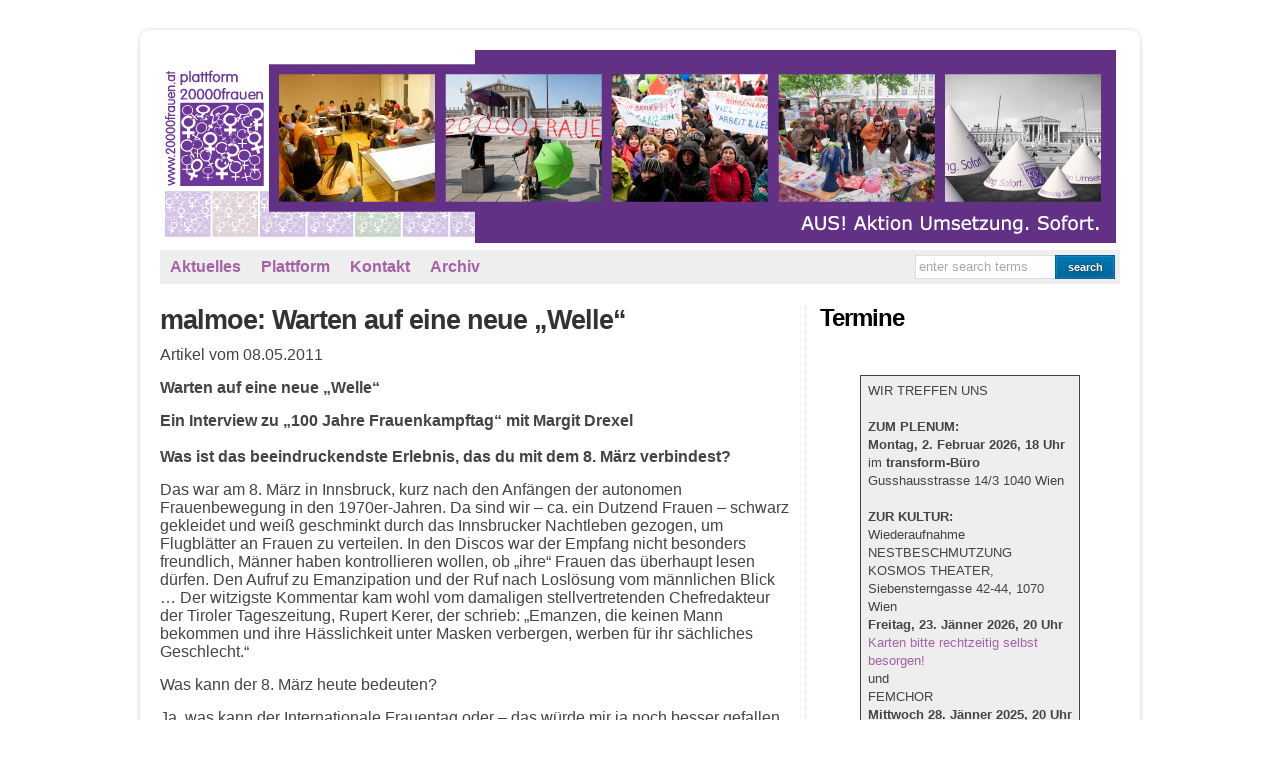

--- FILE ---
content_type: text/html; charset=UTF-8
request_url: https://zwanzigtausendfrauen.at/2011/05/malmoe-warten-auf-eine-neue-%E2%80%9Ewelle%E2%80%9C/
body_size: 13131
content:
<!DOCTYPE html PUBLIC "-//W3C//DTD XHTML 1.0 Transitional//EN" "http://www.w3.org/TR/xhtml1/DTD/xhtml1-transitional.dtd">

<html xmlns="http://www.w3.org/1999/xhtml">

<head profile="http://gmpg.org/xfn/11">

<meta http-equiv="Content-Type" content="text/html; charset=UTF-8" />

<title>   malmoe: Warten auf eine neue „Welle“  : AUS! AktionUmsetzung.Sofort.</title>

<link rel="stylesheet" href="https://zwanzigtausendfrauen.at/wp-content/themes/wp-davinci_basic/style.css" type="text/css" media="screen" />

<link rel="pingback" href="https://zwanzigtausendfrauen.at/xmlrpc.php" />


<meta name='robots' content='max-image-preview:large' />
	<style>img:is([sizes="auto" i], [sizes^="auto," i]) { contain-intrinsic-size: 3000px 1500px }</style>
	<link rel="alternate" type="application/rss+xml" title="AUS! AktionUmsetzung.Sofort. &raquo; Feed" href="https://zwanzigtausendfrauen.at/feed/" />
<link rel="alternate" type="application/rss+xml" title="AUS! AktionUmsetzung.Sofort. &raquo; Kommentar-Feed" href="https://zwanzigtausendfrauen.at/comments/feed/" />
<style type="text/css" media="screen">
	
    form dl, dl.labels {
      margin:0em;
      font-size:100%;
      margin-top:0.5em
    }
    form dt, dl.labels dt {
      float:left;
      
      width:10em;
      margin-bottom:0.8em;
      color:#555;
      text-align:right;
      font-weight:normal;
      position:relative /*IEWin hack*/
    }
    form dd, dl.labels dd {
      margin-left:10.5em;
      margin-bottom:0.8em;
      font-size:100%;
      font-style:normal;
      padding-left:0.5em
    }
    form dd.submit, dl.labels dd.submit  {
      margin-top:2em
    }
  </style>
<script type="text/javascript">
/* <![CDATA[ */
window._wpemojiSettings = {"baseUrl":"https:\/\/s.w.org\/images\/core\/emoji\/16.0.1\/72x72\/","ext":".png","svgUrl":"https:\/\/s.w.org\/images\/core\/emoji\/16.0.1\/svg\/","svgExt":".svg","source":{"concatemoji":"https:\/\/zwanzigtausendfrauen.at\/wp-includes\/js\/wp-emoji-release.min.js?ver=6.8.3"}};
/*! This file is auto-generated */
!function(s,n){var o,i,e;function c(e){try{var t={supportTests:e,timestamp:(new Date).valueOf()};sessionStorage.setItem(o,JSON.stringify(t))}catch(e){}}function p(e,t,n){e.clearRect(0,0,e.canvas.width,e.canvas.height),e.fillText(t,0,0);var t=new Uint32Array(e.getImageData(0,0,e.canvas.width,e.canvas.height).data),a=(e.clearRect(0,0,e.canvas.width,e.canvas.height),e.fillText(n,0,0),new Uint32Array(e.getImageData(0,0,e.canvas.width,e.canvas.height).data));return t.every(function(e,t){return e===a[t]})}function u(e,t){e.clearRect(0,0,e.canvas.width,e.canvas.height),e.fillText(t,0,0);for(var n=e.getImageData(16,16,1,1),a=0;a<n.data.length;a++)if(0!==n.data[a])return!1;return!0}function f(e,t,n,a){switch(t){case"flag":return n(e,"\ud83c\udff3\ufe0f\u200d\u26a7\ufe0f","\ud83c\udff3\ufe0f\u200b\u26a7\ufe0f")?!1:!n(e,"\ud83c\udde8\ud83c\uddf6","\ud83c\udde8\u200b\ud83c\uddf6")&&!n(e,"\ud83c\udff4\udb40\udc67\udb40\udc62\udb40\udc65\udb40\udc6e\udb40\udc67\udb40\udc7f","\ud83c\udff4\u200b\udb40\udc67\u200b\udb40\udc62\u200b\udb40\udc65\u200b\udb40\udc6e\u200b\udb40\udc67\u200b\udb40\udc7f");case"emoji":return!a(e,"\ud83e\udedf")}return!1}function g(e,t,n,a){var r="undefined"!=typeof WorkerGlobalScope&&self instanceof WorkerGlobalScope?new OffscreenCanvas(300,150):s.createElement("canvas"),o=r.getContext("2d",{willReadFrequently:!0}),i=(o.textBaseline="top",o.font="600 32px Arial",{});return e.forEach(function(e){i[e]=t(o,e,n,a)}),i}function t(e){var t=s.createElement("script");t.src=e,t.defer=!0,s.head.appendChild(t)}"undefined"!=typeof Promise&&(o="wpEmojiSettingsSupports",i=["flag","emoji"],n.supports={everything:!0,everythingExceptFlag:!0},e=new Promise(function(e){s.addEventListener("DOMContentLoaded",e,{once:!0})}),new Promise(function(t){var n=function(){try{var e=JSON.parse(sessionStorage.getItem(o));if("object"==typeof e&&"number"==typeof e.timestamp&&(new Date).valueOf()<e.timestamp+604800&&"object"==typeof e.supportTests)return e.supportTests}catch(e){}return null}();if(!n){if("undefined"!=typeof Worker&&"undefined"!=typeof OffscreenCanvas&&"undefined"!=typeof URL&&URL.createObjectURL&&"undefined"!=typeof Blob)try{var e="postMessage("+g.toString()+"("+[JSON.stringify(i),f.toString(),p.toString(),u.toString()].join(",")+"));",a=new Blob([e],{type:"text/javascript"}),r=new Worker(URL.createObjectURL(a),{name:"wpTestEmojiSupports"});return void(r.onmessage=function(e){c(n=e.data),r.terminate(),t(n)})}catch(e){}c(n=g(i,f,p,u))}t(n)}).then(function(e){for(var t in e)n.supports[t]=e[t],n.supports.everything=n.supports.everything&&n.supports[t],"flag"!==t&&(n.supports.everythingExceptFlag=n.supports.everythingExceptFlag&&n.supports[t]);n.supports.everythingExceptFlag=n.supports.everythingExceptFlag&&!n.supports.flag,n.DOMReady=!1,n.readyCallback=function(){n.DOMReady=!0}}).then(function(){return e}).then(function(){var e;n.supports.everything||(n.readyCallback(),(e=n.source||{}).concatemoji?t(e.concatemoji):e.wpemoji&&e.twemoji&&(t(e.twemoji),t(e.wpemoji)))}))}((window,document),window._wpemojiSettings);
/* ]]> */
</script>
<style id='wp-emoji-styles-inline-css' type='text/css'>

	img.wp-smiley, img.emoji {
		display: inline !important;
		border: none !important;
		box-shadow: none !important;
		height: 1em !important;
		width: 1em !important;
		margin: 0 0.07em !important;
		vertical-align: -0.1em !important;
		background: none !important;
		padding: 0 !important;
	}
</style>
<link rel='stylesheet' id='wp-block-library-css' href='https://zwanzigtausendfrauen.at/wp-includes/css/dist/block-library/style.min.css?ver=6.8.3' type='text/css' media='all' />
<style id='classic-theme-styles-inline-css' type='text/css'>
/*! This file is auto-generated */
.wp-block-button__link{color:#fff;background-color:#32373c;border-radius:9999px;box-shadow:none;text-decoration:none;padding:calc(.667em + 2px) calc(1.333em + 2px);font-size:1.125em}.wp-block-file__button{background:#32373c;color:#fff;text-decoration:none}
</style>
<style id='global-styles-inline-css' type='text/css'>
:root{--wp--preset--aspect-ratio--square: 1;--wp--preset--aspect-ratio--4-3: 4/3;--wp--preset--aspect-ratio--3-4: 3/4;--wp--preset--aspect-ratio--3-2: 3/2;--wp--preset--aspect-ratio--2-3: 2/3;--wp--preset--aspect-ratio--16-9: 16/9;--wp--preset--aspect-ratio--9-16: 9/16;--wp--preset--color--black: #000000;--wp--preset--color--cyan-bluish-gray: #abb8c3;--wp--preset--color--white: #ffffff;--wp--preset--color--pale-pink: #f78da7;--wp--preset--color--vivid-red: #cf2e2e;--wp--preset--color--luminous-vivid-orange: #ff6900;--wp--preset--color--luminous-vivid-amber: #fcb900;--wp--preset--color--light-green-cyan: #7bdcb5;--wp--preset--color--vivid-green-cyan: #00d084;--wp--preset--color--pale-cyan-blue: #8ed1fc;--wp--preset--color--vivid-cyan-blue: #0693e3;--wp--preset--color--vivid-purple: #9b51e0;--wp--preset--gradient--vivid-cyan-blue-to-vivid-purple: linear-gradient(135deg,rgba(6,147,227,1) 0%,rgb(155,81,224) 100%);--wp--preset--gradient--light-green-cyan-to-vivid-green-cyan: linear-gradient(135deg,rgb(122,220,180) 0%,rgb(0,208,130) 100%);--wp--preset--gradient--luminous-vivid-amber-to-luminous-vivid-orange: linear-gradient(135deg,rgba(252,185,0,1) 0%,rgba(255,105,0,1) 100%);--wp--preset--gradient--luminous-vivid-orange-to-vivid-red: linear-gradient(135deg,rgba(255,105,0,1) 0%,rgb(207,46,46) 100%);--wp--preset--gradient--very-light-gray-to-cyan-bluish-gray: linear-gradient(135deg,rgb(238,238,238) 0%,rgb(169,184,195) 100%);--wp--preset--gradient--cool-to-warm-spectrum: linear-gradient(135deg,rgb(74,234,220) 0%,rgb(151,120,209) 20%,rgb(207,42,186) 40%,rgb(238,44,130) 60%,rgb(251,105,98) 80%,rgb(254,248,76) 100%);--wp--preset--gradient--blush-light-purple: linear-gradient(135deg,rgb(255,206,236) 0%,rgb(152,150,240) 100%);--wp--preset--gradient--blush-bordeaux: linear-gradient(135deg,rgb(254,205,165) 0%,rgb(254,45,45) 50%,rgb(107,0,62) 100%);--wp--preset--gradient--luminous-dusk: linear-gradient(135deg,rgb(255,203,112) 0%,rgb(199,81,192) 50%,rgb(65,88,208) 100%);--wp--preset--gradient--pale-ocean: linear-gradient(135deg,rgb(255,245,203) 0%,rgb(182,227,212) 50%,rgb(51,167,181) 100%);--wp--preset--gradient--electric-grass: linear-gradient(135deg,rgb(202,248,128) 0%,rgb(113,206,126) 100%);--wp--preset--gradient--midnight: linear-gradient(135deg,rgb(2,3,129) 0%,rgb(40,116,252) 100%);--wp--preset--font-size--small: 13px;--wp--preset--font-size--medium: 20px;--wp--preset--font-size--large: 36px;--wp--preset--font-size--x-large: 42px;--wp--preset--spacing--20: 0.44rem;--wp--preset--spacing--30: 0.67rem;--wp--preset--spacing--40: 1rem;--wp--preset--spacing--50: 1.5rem;--wp--preset--spacing--60: 2.25rem;--wp--preset--spacing--70: 3.38rem;--wp--preset--spacing--80: 5.06rem;--wp--preset--shadow--natural: 6px 6px 9px rgba(0, 0, 0, 0.2);--wp--preset--shadow--deep: 12px 12px 50px rgba(0, 0, 0, 0.4);--wp--preset--shadow--sharp: 6px 6px 0px rgba(0, 0, 0, 0.2);--wp--preset--shadow--outlined: 6px 6px 0px -3px rgba(255, 255, 255, 1), 6px 6px rgba(0, 0, 0, 1);--wp--preset--shadow--crisp: 6px 6px 0px rgba(0, 0, 0, 1);}:where(.is-layout-flex){gap: 0.5em;}:where(.is-layout-grid){gap: 0.5em;}body .is-layout-flex{display: flex;}.is-layout-flex{flex-wrap: wrap;align-items: center;}.is-layout-flex > :is(*, div){margin: 0;}body .is-layout-grid{display: grid;}.is-layout-grid > :is(*, div){margin: 0;}:where(.wp-block-columns.is-layout-flex){gap: 2em;}:where(.wp-block-columns.is-layout-grid){gap: 2em;}:where(.wp-block-post-template.is-layout-flex){gap: 1.25em;}:where(.wp-block-post-template.is-layout-grid){gap: 1.25em;}.has-black-color{color: var(--wp--preset--color--black) !important;}.has-cyan-bluish-gray-color{color: var(--wp--preset--color--cyan-bluish-gray) !important;}.has-white-color{color: var(--wp--preset--color--white) !important;}.has-pale-pink-color{color: var(--wp--preset--color--pale-pink) !important;}.has-vivid-red-color{color: var(--wp--preset--color--vivid-red) !important;}.has-luminous-vivid-orange-color{color: var(--wp--preset--color--luminous-vivid-orange) !important;}.has-luminous-vivid-amber-color{color: var(--wp--preset--color--luminous-vivid-amber) !important;}.has-light-green-cyan-color{color: var(--wp--preset--color--light-green-cyan) !important;}.has-vivid-green-cyan-color{color: var(--wp--preset--color--vivid-green-cyan) !important;}.has-pale-cyan-blue-color{color: var(--wp--preset--color--pale-cyan-blue) !important;}.has-vivid-cyan-blue-color{color: var(--wp--preset--color--vivid-cyan-blue) !important;}.has-vivid-purple-color{color: var(--wp--preset--color--vivid-purple) !important;}.has-black-background-color{background-color: var(--wp--preset--color--black) !important;}.has-cyan-bluish-gray-background-color{background-color: var(--wp--preset--color--cyan-bluish-gray) !important;}.has-white-background-color{background-color: var(--wp--preset--color--white) !important;}.has-pale-pink-background-color{background-color: var(--wp--preset--color--pale-pink) !important;}.has-vivid-red-background-color{background-color: var(--wp--preset--color--vivid-red) !important;}.has-luminous-vivid-orange-background-color{background-color: var(--wp--preset--color--luminous-vivid-orange) !important;}.has-luminous-vivid-amber-background-color{background-color: var(--wp--preset--color--luminous-vivid-amber) !important;}.has-light-green-cyan-background-color{background-color: var(--wp--preset--color--light-green-cyan) !important;}.has-vivid-green-cyan-background-color{background-color: var(--wp--preset--color--vivid-green-cyan) !important;}.has-pale-cyan-blue-background-color{background-color: var(--wp--preset--color--pale-cyan-blue) !important;}.has-vivid-cyan-blue-background-color{background-color: var(--wp--preset--color--vivid-cyan-blue) !important;}.has-vivid-purple-background-color{background-color: var(--wp--preset--color--vivid-purple) !important;}.has-black-border-color{border-color: var(--wp--preset--color--black) !important;}.has-cyan-bluish-gray-border-color{border-color: var(--wp--preset--color--cyan-bluish-gray) !important;}.has-white-border-color{border-color: var(--wp--preset--color--white) !important;}.has-pale-pink-border-color{border-color: var(--wp--preset--color--pale-pink) !important;}.has-vivid-red-border-color{border-color: var(--wp--preset--color--vivid-red) !important;}.has-luminous-vivid-orange-border-color{border-color: var(--wp--preset--color--luminous-vivid-orange) !important;}.has-luminous-vivid-amber-border-color{border-color: var(--wp--preset--color--luminous-vivid-amber) !important;}.has-light-green-cyan-border-color{border-color: var(--wp--preset--color--light-green-cyan) !important;}.has-vivid-green-cyan-border-color{border-color: var(--wp--preset--color--vivid-green-cyan) !important;}.has-pale-cyan-blue-border-color{border-color: var(--wp--preset--color--pale-cyan-blue) !important;}.has-vivid-cyan-blue-border-color{border-color: var(--wp--preset--color--vivid-cyan-blue) !important;}.has-vivid-purple-border-color{border-color: var(--wp--preset--color--vivid-purple) !important;}.has-vivid-cyan-blue-to-vivid-purple-gradient-background{background: var(--wp--preset--gradient--vivid-cyan-blue-to-vivid-purple) !important;}.has-light-green-cyan-to-vivid-green-cyan-gradient-background{background: var(--wp--preset--gradient--light-green-cyan-to-vivid-green-cyan) !important;}.has-luminous-vivid-amber-to-luminous-vivid-orange-gradient-background{background: var(--wp--preset--gradient--luminous-vivid-amber-to-luminous-vivid-orange) !important;}.has-luminous-vivid-orange-to-vivid-red-gradient-background{background: var(--wp--preset--gradient--luminous-vivid-orange-to-vivid-red) !important;}.has-very-light-gray-to-cyan-bluish-gray-gradient-background{background: var(--wp--preset--gradient--very-light-gray-to-cyan-bluish-gray) !important;}.has-cool-to-warm-spectrum-gradient-background{background: var(--wp--preset--gradient--cool-to-warm-spectrum) !important;}.has-blush-light-purple-gradient-background{background: var(--wp--preset--gradient--blush-light-purple) !important;}.has-blush-bordeaux-gradient-background{background: var(--wp--preset--gradient--blush-bordeaux) !important;}.has-luminous-dusk-gradient-background{background: var(--wp--preset--gradient--luminous-dusk) !important;}.has-pale-ocean-gradient-background{background: var(--wp--preset--gradient--pale-ocean) !important;}.has-electric-grass-gradient-background{background: var(--wp--preset--gradient--electric-grass) !important;}.has-midnight-gradient-background{background: var(--wp--preset--gradient--midnight) !important;}.has-small-font-size{font-size: var(--wp--preset--font-size--small) !important;}.has-medium-font-size{font-size: var(--wp--preset--font-size--medium) !important;}.has-large-font-size{font-size: var(--wp--preset--font-size--large) !important;}.has-x-large-font-size{font-size: var(--wp--preset--font-size--x-large) !important;}
:where(.wp-block-post-template.is-layout-flex){gap: 1.25em;}:where(.wp-block-post-template.is-layout-grid){gap: 1.25em;}
:where(.wp-block-columns.is-layout-flex){gap: 2em;}:where(.wp-block-columns.is-layout-grid){gap: 2em;}
:root :where(.wp-block-pullquote){font-size: 1.5em;line-height: 1.6;}
</style>
<link rel='stylesheet' id='slb_core-css' href='https://zwanzigtausendfrauen.at/wp-content/plugins/simple-lightbox/client/css/app.css?ver=2.9.4' type='text/css' media='all' />
<link rel='stylesheet' id='wp-pagenavi-css' href='https://zwanzigtausendfrauen.at/wp-content/themes/wp-davinci_basic/pagenavi-css.css?ver=2.70' type='text/css' media='all' />
<script type="text/javascript" src="https://zwanzigtausendfrauen.at/wp-includes/js/jquery/jquery.min.js?ver=3.7.1" id="jquery-core-js"></script>
<script type="text/javascript" src="https://zwanzigtausendfrauen.at/wp-includes/js/jquery/jquery-migrate.min.js?ver=3.4.1" id="jquery-migrate-js"></script>
<script type="text/javascript" src="https://zwanzigtausendfrauen.at/wp-content/plugins/font-resizer/js/jquery.cookie.js?ver=6.8.3" id="fontResizerCookie-js"></script>
<script type="text/javascript" src="https://zwanzigtausendfrauen.at/wp-content/plugins/font-resizer/js/jquery.fontsize.js?ver=6.8.3" id="fontResizer-js"></script>
<script type="text/javascript" src="https://zwanzigtausendfrauen.at/wp-content/plugins/font-resizer/js/main.js?ver=6.8.3" id="fontResizerPlugin-js"></script>
<script type="text/javascript" src="https://zwanzigtausendfrauen.at/wp-content/themes/wp-davinci_basic/js/external.js?ver=6.8.3" id="external-js"></script>
<script type="text/javascript" src="https://zwanzigtausendfrauen.at/wp-content/themes/wp-davinci_basic/js/suckerfish.js?ver=6.8.3" id="suckerfish-js"></script>
<script type="text/javascript" src="https://zwanzigtausendfrauen.at/wp-content/plugins/google-analyticator/external-tracking.min.js?ver=6.5.7" id="ga-external-tracking-js"></script>
<link rel="https://api.w.org/" href="https://zwanzigtausendfrauen.at/wp-json/" /><link rel="alternate" title="JSON" type="application/json" href="https://zwanzigtausendfrauen.at/wp-json/wp/v2/posts/9782" /><link rel="EditURI" type="application/rsd+xml" title="RSD" href="https://zwanzigtausendfrauen.at/xmlrpc.php?rsd" />
<meta name="generator" content="WordPress 6.8.3" />
<link rel="canonical" href="https://zwanzigtausendfrauen.at/2011/05/malmoe-warten-auf-eine-neue-%e2%80%9ewelle%e2%80%9c/" />
<link rel='shortlink' href='https://zwanzigtausendfrauen.at/?p=9782' />
<link rel="alternate" title="oEmbed (JSON)" type="application/json+oembed" href="https://zwanzigtausendfrauen.at/wp-json/oembed/1.0/embed?url=https%3A%2F%2Fzwanzigtausendfrauen.at%2F2011%2F05%2Fmalmoe-warten-auf-eine-neue-%25e2%2580%259ewelle%25e2%2580%259c%2F" />
<link rel="alternate" title="oEmbed (XML)" type="text/xml+oembed" href="https://zwanzigtausendfrauen.at/wp-json/oembed/1.0/embed?url=https%3A%2F%2Fzwanzigtausendfrauen.at%2F2011%2F05%2Fmalmoe-warten-auf-eine-neue-%25e2%2580%259ewelle%25e2%2580%259c%2F&#038;format=xml" />
<style data-context="foundation-flickity-css">/*! Flickity v2.0.2
http://flickity.metafizzy.co
---------------------------------------------- */.flickity-enabled{position:relative}.flickity-enabled:focus{outline:0}.flickity-viewport{overflow:hidden;position:relative;height:100%}.flickity-slider{position:absolute;width:100%;height:100%}.flickity-enabled.is-draggable{-webkit-tap-highlight-color:transparent;tap-highlight-color:transparent;-webkit-user-select:none;-moz-user-select:none;-ms-user-select:none;user-select:none}.flickity-enabled.is-draggable .flickity-viewport{cursor:move;cursor:-webkit-grab;cursor:grab}.flickity-enabled.is-draggable .flickity-viewport.is-pointer-down{cursor:-webkit-grabbing;cursor:grabbing}.flickity-prev-next-button{position:absolute;top:50%;width:44px;height:44px;border:none;border-radius:50%;background:#fff;background:hsla(0,0%,100%,.75);cursor:pointer;-webkit-transform:translateY(-50%);transform:translateY(-50%)}.flickity-prev-next-button:hover{background:#fff}.flickity-prev-next-button:focus{outline:0;box-shadow:0 0 0 5px #09f}.flickity-prev-next-button:active{opacity:.6}.flickity-prev-next-button.previous{left:10px}.flickity-prev-next-button.next{right:10px}.flickity-rtl .flickity-prev-next-button.previous{left:auto;right:10px}.flickity-rtl .flickity-prev-next-button.next{right:auto;left:10px}.flickity-prev-next-button:disabled{opacity:.3;cursor:auto}.flickity-prev-next-button svg{position:absolute;left:20%;top:20%;width:60%;height:60%}.flickity-prev-next-button .arrow{fill:#333}.flickity-page-dots{position:absolute;width:100%;bottom:-25px;padding:0;margin:0;list-style:none;text-align:center;line-height:1}.flickity-rtl .flickity-page-dots{direction:rtl}.flickity-page-dots .dot{display:inline-block;width:10px;height:10px;margin:0 8px;background:#333;border-radius:50%;opacity:.25;cursor:pointer}.flickity-page-dots .dot.is-selected{opacity:1}</style><style data-context="foundation-slideout-css">.slideout-menu{position:fixed;left:0;top:0;bottom:0;right:auto;z-index:0;width:256px;overflow-y:auto;-webkit-overflow-scrolling:touch;display:none}.slideout-menu.pushit-right{left:auto;right:0}.slideout-panel{position:relative;z-index:1;will-change:transform}.slideout-open,.slideout-open .slideout-panel,.slideout-open body{overflow:hidden}.slideout-open .slideout-menu{display:block}.pushit{display:none}</style>
<!-- Alternate Stylesheet -->
<link href="https://zwanzigtausendfrauen.at/wp-content/themes/wp-davinci_basic/styles/style1.css" rel="stylesheet" type="text/css" />

<!-- Custom Styles from Theme Setting Page -->
<style type="text/css">
#sitetitle .title,#sitetitle .description {float:none;text-indent:-999em;position:absolute;display:none;left:-999em;}
#head-content {background-image:url(http://zwanzigtausendfrauen.at/wp-content/uploads/2012/09/header-website-neutral.jpg
);background-position:-5px -15px ;background-repeat:no-repeat;}
#head-content {height:140;}
#topnav,#topnav ul ul a {font-size:12pt;font-weight:bold;font-family:Helvetica,Arial,sans-serif;}
#topnav ul a,#topnav ul ul a {color:#a463a4;}
#topnav ul a:hover,#topnav ul ul a:hover {color:#448011;}
.maincontent {font-size:12pt;}
#contentright {font-size:10pt;}
#contentright a, #contentright a:link, #contentright a:visited {color:#a463a4;}
#contentright a:hover, #contentright a:active {color:#448011;}
#footer {font-size:8pt;}
#footer a, #footer a:link, #footer a:visited {color:#a463a4;}
#footer a:hover, #footer a:active {color:#448011;}
</style>

<!-- Styles from custom.css -->
<link href="https://zwanzigtausendfrauen.at/wp-content/themes/wp-davinci_basic/custom.css" rel="stylesheet" type="text/css" />

<!-- Google Analytics Tracking by Google Analyticator 6.5.7 -->
<script type="text/javascript">
    var analyticsFileTypes = [];
    var analyticsSnippet = 'enabled';
    var analyticsEventTracking = 'enabled';
</script>
<script type="text/javascript">
	var _gaq = _gaq || [];
  
	_gaq.push(['_setAccount', 'UA-XXXXXXXX-X']);
    _gaq.push(['_addDevId', 'i9k95']); // Google Analyticator App ID with Google
	_gaq.push(['_trackPageview']);

	(function() {
		var ga = document.createElement('script'); ga.type = 'text/javascript'; ga.async = true;
		                ga.src = ('https:' == document.location.protocol ? 'https://ssl' : 'http://www') + '.google-analytics.com/ga.js';
		                var s = document.getElementsByTagName('script')[0]; s.parentNode.insertBefore(ga, s);
	})();
</script>
<style>.ios7.web-app-mode.has-fixed header{ background-color: rgba(3,122,221,.88);}</style>
</head>

<body class="wp-singular post-template-default single single-post postid-9782 single-format-standard wp-theme-wp-davinci_basic c-sw">

<div class="outer-wrap">

<div id="wrap">

	<div id="header">
		<div id="head-content" class="clearfix" onclick="location.href='https://zwanzigtausendfrauen.at';" style="cursor: pointer;">
			<div id="sitetitle">
				<div class="title"><a href="https://zwanzigtausendfrauen.at">AUS! AktionUmsetzung.Sofort.</a></div> 
				<div class="description">100 Jahre Frauentag &#8211; 20000Frauen</div>
			</div>
					</div>
	</div>

	<div id="topnav">
		<div class="limit clearfix">
						<div class="menu-handelnforderninformieren-container"><ul id="menu-handelnforderninformieren" class="menu"><li id="menu-item-936" class="menu-item menu-item-type-custom menu-item-object-custom menu-item-936"><a href="http://zwanzigtausendfrauen.at/?p=13650">Aktuelles</a></li>
<li id="menu-item-10541" class="menu-item menu-item-type-custom menu-item-object-custom menu-item-has-children menu-item-10541"><a href="http://zwanzigtausendfrauen.at/?p=12342">Plattform</a>
<ul class="sub-menu">
	<li id="menu-item-13714" class="menu-item menu-item-type-custom menu-item-object-custom menu-item-13714"><a href="http://zwanzigtausendfrauen.at/?p=13831">Newsletter</a></li>
	<li id="menu-item-7591" class="menu-item menu-item-type-custom menu-item-object-custom menu-item-7591"><a href="http://zwanzigtausendfrauen.at/2011/01/unsere-vision/">Vision</a></li>
	<li id="menu-item-10544" class="menu-item menu-item-type-custom menu-item-object-custom menu-item-has-children menu-item-10544"><a href="http://zwanzigtausendfrauen.at/aktionen-der-plattform/">Aktionen</a>
	<ul class="sub-menu">
		<li id="menu-item-19469" class="menu-item menu-item-type-custom menu-item-object-custom menu-item-19469"><a href="https://zwanzigtausendfrauen.at/2024/08/frauenpunkt-2024/">Frauen*Punkt 2024</a></li>
		<li id="menu-item-19453" class="menu-item menu-item-type-custom menu-item-object-custom menu-item-19453"><a href="https://zwanzigtausendfrauen.at/widerstaendig">WeiberWaehlenWiderstaendig</a></li>
		<li id="menu-item-19349" class="menu-item menu-item-type-custom menu-item-object-custom menu-item-19349"><a href="https://zwanzigtausendfrauen.at/2023/08/23-frauenpunkt/">Frauen*Punkt 2023</a></li>
		<li id="menu-item-18184" class="menu-item menu-item-type-custom menu-item-object-custom menu-item-18184"><a href="http://zwanzigtausendfrauen.at/2019/09/nationalratswahl-2019/%20">Fragebogen Nationalratswahl 2019</a></li>
		<li id="menu-item-17869" class="menu-item menu-item-type-custom menu-item-object-custom menu-item-17869"><a href="http://zwanzigtausendfrauen.at/2019/02/sonnenkabinett-15-2-2019/">Sonnenkabinett 15. Februar 2019</a></li>
		<li id="menu-item-17600" class="menu-item menu-item-type-custom menu-item-object-custom menu-item-17600"><a href="http://zwanzigtausendfrauen.at/2018/09/frauenpunkt-2018/">Frauen*Punkt 2018</a></li>
		<li id="menu-item-17130" class="menu-item menu-item-type-custom menu-item-object-custom menu-item-17130"><a href="http://zwanzigtausendfrauen.at/2018/02/menschenkette-fuer-frauenrechte/">Menschenkette für Frauen*rechte 2018</a></li>
		<li id="menu-item-16796" class="menu-item menu-item-type-custom menu-item-object-custom menu-item-16796"><a href="http://zwanzigtausendfrauen.at/2017/11/vernetzung2018/">Vernetzungstreffen Nov. 2017</a></li>
		<li id="menu-item-16736" class="menu-item menu-item-type-custom menu-item-object-custom menu-item-16736"><a href="http://zwanzigtausendfrauen.at/2017/08/frauenpunkt-2017/">Frauenpunkt 2017</a></li>
		<li id="menu-item-16515" class="menu-item menu-item-type-custom menu-item-object-custom menu-item-16515"><a href="http://zwanzigtausendfrauen.at/2017/04/3-feministische-tischgesellschaft-am-10-6-2017/">3. Fem. Tischgesellschaft 10.6.2017</a></li>
		<li id="menu-item-16219" class="menu-item menu-item-type-custom menu-item-object-custom menu-item-16219"><a href="http://zwanzigtausendfrauen.at/?p=16217">Genug geKRIEGT, Friedensdemo</a></li>
		<li id="menu-item-15984" class="menu-item menu-item-type-custom menu-item-object-custom menu-item-15984"><a href="http://zwanzigtausendfrauen.at/?p=15980">Frauenpunkt 2016</a></li>
		<li id="menu-item-16280" class="menu-item menu-item-type-custom menu-item-object-custom menu-item-16280"><a href="http://zwanzigtausendfrauen.at/?p=15358">2. Fem. Tischgesellschaft 4.6.2016</a></li>
		<li id="menu-item-15666" class="menu-item menu-item-type-custom menu-item-object-custom menu-item-15666"><a href="http://zwanzigtausendfrauen.at/?p=15656">Frauenenquete 2016</a></li>
		<li id="menu-item-15109" class="menu-item menu-item-type-custom menu-item-object-custom menu-item-15109"><a href="http://zwanzigtausendfrauen.at/?p=15099">Frauenpunkt 2015</a></li>
		<li id="menu-item-14413" class="menu-item menu-item-type-custom menu-item-object-custom menu-item-14413"><a href="http://zwanzigtausendfrauen.at/?p=14402">Fem. Tischgesellschaft 30.5.2015</a></li>
		<li id="menu-item-14373" class="menu-item menu-item-type-custom menu-item-object-custom menu-item-14373"><a href="http://zwanzigtausendfrauen.at/?p=14371">Frauenenquete 2014</a></li>
		<li id="menu-item-14292" class="menu-item menu-item-type-custom menu-item-object-custom menu-item-14292"><a href="http://zwanzigtausendfrauen.at/?p=14061">Land der Söhne</a></li>
		<li id="menu-item-14291" class="menu-item menu-item-type-custom menu-item-object-custom menu-item-14291"><a href="http://zwanzigtausendfrauen.at/?p=14018">Frauenpunkt 2014</a></li>
		<li id="menu-item-13736" class="menu-item menu-item-type-custom menu-item-object-custom menu-item-13736"><a href="http://zwanzigtausendfrauen.at/?p=13734">Frauentag 2014</a></li>
		<li id="menu-item-13562" class="menu-item menu-item-type-custom menu-item-object-custom menu-item-13562"><a href="http://zwanzigtausendfrauen.at/?p=13559">Smartmob 10.12.2013 zu Koalitionsverhandlungen</a></li>
		<li id="menu-item-13558" class="menu-item menu-item-type-custom menu-item-object-custom menu-item-13558"><a href="http://zwanzigtausendfrauen.at/?p=13496">Euras statt Euros</a></li>
		<li id="menu-item-13377" class="menu-item menu-item-type-custom menu-item-object-custom menu-item-13377"><a href="http://zwanzigtausendfrauen.at/?p=13338">40 Jahre feministische Bündnispolitiken</a></li>
		<li id="menu-item-13283" class="menu-item menu-item-type-custom menu-item-object-custom menu-item-13283"><a href="http://zwanzigtausendfrauen.at/?p=13271">Frauenenquete 2013</a></li>
		<li id="menu-item-13156" class="menu-item menu-item-type-custom menu-item-object-custom menu-item-13156"><a href="http://zwanzigtausendfrauen.at/?p=13142">Abtreibung und Verhütung</a></li>
		<li id="menu-item-13081" class="menu-item menu-item-type-custom menu-item-object-custom menu-item-13081"><a href="http://zwanzigtausendfrauen.at/?p=13078">Frauentag 2013: Besessene Frauen</a></li>
		<li id="menu-item-12891" class="menu-item menu-item-type-custom menu-item-object-custom menu-item-12891"><a href="http://zwanzigtausendfrauen.at/?p=12854">Frauenenquete 2012</a></li>
		<li id="menu-item-12801" class="menu-item menu-item-type-custom menu-item-object-custom menu-item-12801"><a href="http://zwanzigtausendfrauen.at/2012/10/obsorgedebatte/">Obsorgedebatte</a></li>
		<li id="menu-item-12548" class="menu-item menu-item-type-custom menu-item-object-custom menu-item-12548"><a href="http://zwanzigtausendfrauen.at/?p=12544">Frauenpunkt 2012</a></li>
		<li id="menu-item-11933" class="menu-item menu-item-type-custom menu-item-object-custom menu-item-11933"><a href="http://zwanzigtausendfrauen.at/2012/05/erste-eindrucke-von-der-zeltstadt/">Zeltstadt der Frauen 2012</a></li>
		<li id="menu-item-11315" class="menu-item menu-item-type-custom menu-item-object-custom menu-item-11315"><a href="http://zwanzigtausendfrauen.at/2012/04/strasenaktion-gegen-korruption/">Straßenaktionen gegen Korruption</a></li>
		<li id="menu-item-10044" class="menu-item menu-item-type-custom menu-item-object-custom menu-item-10044"><a href="http://zwanzigtausendfrauen.at/?p=9687">Tagung Zeit:Druck</a></li>
		<li id="menu-item-9695" class="menu-item menu-item-type-custom menu-item-object-custom menu-item-9695"><a href="http://zwanzigtausendfrauen.at/?p=8935">Frauenenquete 2011</a></li>
		<li id="menu-item-9159" class="menu-item menu-item-type-custom menu-item-object-custom menu-item-9159"><a href="http://zwanzigtausendfrauen.at/?p=8317">Aktion das Boot ist leer</a></li>
		<li id="menu-item-10548" class="menu-item menu-item-type-custom menu-item-object-custom menu-item-10548"><a href="http://zwanzigtausendfrauen.at/2011/09/frauenpunkt-am-volksstimmefest/">Frauenpunkt 2011</a></li>
		<li id="menu-item-9021" class="menu-item menu-item-type-custom menu-item-object-custom menu-item-9021"><a href="http://zwanzigtausendfrauen.at/?p=7592">Muttertagsaktion 2011</a></li>
		<li id="menu-item-9022" class="menu-item menu-item-type-custom menu-item-object-custom menu-item-has-children menu-item-9022"><a href="http://zwanzigtausendfrauen.at/2011/03/erste-eindrucke-von-der-demo/">100 Jahre Frauenrechtsdemo</a>
		<ul class="sub-menu">
			<li id="menu-item-10824" class="menu-item menu-item-type-custom menu-item-object-custom menu-item-10824"><a href="http://zwanzigtausendfrauen.at/2011/11/feministische-online-petition-der-plattform-20000frauen/">Petition zur Frauendemo</a></li>
			<li id="menu-item-11458" class="menu-item menu-item-type-custom menu-item-object-custom menu-item-11458"><a href="http://zwanzigtausendfrauen.at/?p=11456">Dokumentation der Frauendemonstration 2011</a></li>
			<li id="menu-item-3489" class="menu-item menu-item-type-custom menu-item-object-custom menu-item-3489"><a href="http://zwanzigtausendfrauen.at/forderungen-nach-bundeslandern/">Gruppen-Bundesländer</a></li>
			<li id="menu-item-10282" class="menu-item menu-item-type-custom menu-item-object-custom menu-item-10282"><a href="http://zwanzigtausendfrauen.at/fordern-2/international/">Transnational</a></li>
			<li id="menu-item-10352" class="menu-item menu-item-type-custom menu-item-object-custom menu-item-10352"><a href="http://zwanzigtausendfrauen.at/portraits-der-einzelfrauen/">Galerie Einzelfrauen</a></li>
		</ul>
</li>
		<li id="menu-item-9326" class="menu-item menu-item-type-custom menu-item-object-custom menu-item-9326"><a href="http://zwanzigtausendfrauen.at/?p=5149">Smartmob vor dem Parlament</a></li>
	</ul>
</li>
	<li id="menu-item-10545" class="menu-item menu-item-type-custom menu-item-object-custom menu-item-has-children menu-item-10545"><a href="http://zwanzigtausendfrauen.at/satiremagazin/">Satiremagazin</a>
	<ul class="sub-menu">
		<li id="menu-item-15960" class="menu-item menu-item-type-custom menu-item-object-custom menu-item-15960"><a href="http://zwanzigtausendfrauen.at/?p=15939">Fake zum Sommerloch</a></li>
		<li id="menu-item-13600" class="menu-item menu-item-type-custom menu-item-object-custom menu-item-13600"><a href="http://zwanzigtausendfrauen.at/?p=13582">MÖSERLREICH Nr.5</a></li>
		<li id="menu-item-13294" class="menu-item menu-item-type-custom menu-item-object-custom menu-item-13294"><a href="http://zwanzigtausendfrauen.at/?p=13289">Voll.von.gestern Nr.4</a></li>
		<li id="menu-item-12959" class="menu-item menu-item-type-custom menu-item-object-custom menu-item-12959"><a href="http://zwanzigtausendfrauen.at/2012/11/fem-satiremagazin-nr-3-heute-morgen/">Heute.morgen Nr.3</a></li>
		<li id="menu-item-10546" class="menu-item menu-item-type-custom menu-item-object-custom menu-item-10546"><a href="http://zwanzigtausendfrauen.at/2012/02/feministisches-satiremagazin-nr-2-vor-gestern-2/">Vor.gestern Nr.2</a></li>
		<li id="menu-item-10547" class="menu-item menu-item-type-custom menu-item-object-custom menu-item-10547"><a href="http://zwanzigtausendfrauen.at/2011/10/uber-morgen-nr-1-20000frauen/">Über.morgen Nr.1</a></li>
	</ul>
</li>
	<li id="menu-item-10550" class="menu-item menu-item-type-custom menu-item-object-custom menu-item-10550"><a href="http://zwanzigtausendfrauen.at/beteiligung/">Beteiligungen</a></li>
	<li id="menu-item-10549" class="menu-item menu-item-type-custom menu-item-object-custom menu-item-10549"><a href="http://zwanzigtausendfrauen.at/stellungnahmen-der-plattform/">Stellungnahmen</a></li>
</ul>
</li>
<li id="menu-item-10542" class="menu-item menu-item-type-custom menu-item-object-custom menu-item-has-children menu-item-10542"><a href="http://zwanzigtausendfrauen.at/2011/01/kontakt/">Kontakt</a>
<ul class="sub-menu">
	<li id="menu-item-10743" class="menu-item menu-item-type-custom menu-item-object-custom menu-item-10743"><a href="http://zwanzigtausendfrauen.at/presscorner/">Downloads</a></li>
	<li id="menu-item-10286" class="menu-item menu-item-type-custom menu-item-object-custom menu-item-10286"><a href="http://zwanzigtausendfrauen.at/2011/02/spenden/">Spenden</a></li>
	<li id="menu-item-3334" class="menu-item menu-item-type-post_type menu-item-object-page menu-item-3334"><a href="https://zwanzigtausendfrauen.at/informieren-2/impressum/">Impressum</a></li>
</ul>
</li>
<li id="menu-item-10543" class="menu-item menu-item-type-custom menu-item-object-custom menu-item-has-children menu-item-10543"><a href="http://zwanzigtausendfrauen.at/informieren-2/">Archiv</a>
<ul class="sub-menu">
	<li id="menu-item-18056" class="menu-item menu-item-type-custom menu-item-object-custom menu-item-18056"><a href="http://zwanzigtausendfrauen.at/forderungen-nach-bundeslandern/">Forderungen von Gruppen in Österreich</a></li>
	<li id="menu-item-18055" class="menu-item menu-item-type-custom menu-item-object-custom menu-item-18055"><a href="http://zwanzigtausendfrauen.at/portraits-der-einzelfrauen/">Forderungen von Einzelpersonen</a></li>
	<li id="menu-item-4243" class="menu-item menu-item-type-post_type menu-item-object-page menu-item-4243"><a href="https://zwanzigtausendfrauen.at/informieren-2/bildarchiv/">Bildarchiv</a></li>
	<li id="menu-item-3340" class="menu-item menu-item-type-custom menu-item-object-custom menu-item-has-children menu-item-3340"><a href="http://zwanzigtausendfrauen.at/?p=13857">Videoarchiv</a>
	<ul class="sub-menu">
		<li id="menu-item-7423" class="menu-item menu-item-type-custom menu-item-object-custom menu-item-7423"><a href="http://zwanzigtausendfrauen.at/?p=13871">Mehr Videos</a></li>
	</ul>
</li>
	<li id="menu-item-10552" class="menu-item menu-item-type-custom menu-item-object-custom menu-item-10552"><a href="http://zwanzigtausendfrauen.at/informieren-2/presse/">Pressearchiv</a></li>
	<li id="menu-item-10553" class="menu-item menu-item-type-custom menu-item-object-custom menu-item-10553"><a href="http://zwanzigtausendfrauen.at/nachrichtennews/">Nachrichtenarchiv</a></li>
	<li id="menu-item-3339" class="menu-item menu-item-type-custom menu-item-object-custom menu-item-3339"><a href="http://zwanzigtausendfrauen.at/2011/01/archiv/">Textarchiv</a></li>
	<li id="menu-item-10554" class="menu-item menu-item-type-custom menu-item-object-custom menu-item-10554"><a href="http://zwanzigtausendfrauen.at/downloads/">Downloadarchiv</a></li>
</ul>
</li>
</ul></div>						<form id="searchform" method="get" action="https://zwanzigtausendfrauen.at/" ><input type="text" value="Enter Search Terms" onfocus="if (this.value == 'Enter Search Terms') {this.value = '';}" onblur="if (this.value == '') {this.value = 'Enter Search Terms';}" size="18" maxlength="50" name="s" id="searchfield" /><input type="submit" value="search" id="submitbutton" /></form>
		</div>
	</div>

	
	
	
	<div id="page" class="clearfix">

		<div id="contentleft">

			
			
			
			<div id="content" class="maincontent">

				
				

				<div class="singlepost">

					<div class="post" id="post-main-9782">

						<div class="entry">

							<h1 class="post-title single"><a href="https://zwanzigtausendfrauen.at/2011/05/malmoe-warten-auf-eine-neue-%e2%80%9ewelle%e2%80%9c/" rel="bookmark" title="Permanent Link to malmoe: Warten auf eine neue „Welle“">malmoe: Warten auf eine neue „Welle“</a></h1>

							

							
							<p>Artikel vom 08.05.2011 </p>
<p><strong>Warten auf eine neue „Welle“</p>
<p>Ein Interview zu „100 Jahre Frauenkampftag“ mit Margit Drexel<br />
</strong><br />
<strong>Was ist das beeindruckendste Erlebnis, das du mit dem 8. März verbindest? </strong></p>
<p>Das war am 8. März in Innsbruck, kurz nach den Anfängen der autonomen Frauenbewegung in den 1970er-Jahren. Da sind wir – ca. ein Dutzend Frauen – schwarz gekleidet und weiß geschminkt durch das Innsbrucker Nachtleben gezogen, um Flugblätter an Frauen zu verteilen. In den Discos war der Empfang nicht besonders freundlich, Männer haben kontrollieren wollen, ob „ihre“ Frauen das überhaupt lesen dürfen. Den Aufruf zu Emanzipation und der Ruf nach Loslösung vom männlichen Blick … Der witzigste Kommentar kam wohl vom damaligen stellvertretenden Chefredakteur der Tiroler Tageszeitung, Rupert Kerer, der schrieb: „Emanzen, die keinen Mann bekommen und ihre Hässlichkeit unter Masken verbergen, werben für ihr sächliches Geschlecht.“ </p>
<p>Was kann der 8. März heute bedeuten? </p>
<p>Ja, was kann der Internationale Frauentag oder – das würde mir ja noch besser gefallen – der Internationale Frauenkampftag heute bedeuten? Ich bin derzeit sehr in das private Eck abgedriftet, warte aber hoffnungsfroh auf eine neue „Welle“, um nochmal aktiver zu werden. Dabei müssen wir heute wohl kreativer werden. Aber vielleicht werd ich ja in ca. 15 Jahren – dann bin ich 80 – mit radikalen, tollen Frauen etwas Neues unternehmen. </p>
<p>Bio<br />
Margit Drexel ist u.a. Theatermacherin, langjährige Mitarbeiterin im Tiroler Frauenhaus sowie Gründerin von alternativen Einrichtungen und Gruppierungen in Innsbruck wie dem Frauenzentrum oder alternativen Kindergärten. </p>
<p>Quelle: <a href="http://malmoe.org/artikel/top/2179">malmoe.org</a></p>
<p><a href="http://zwanzigtausendfrauen.at/wp-content/uploads/2011/07/button.jpg" data-slb-active="1" data-slb-asset="1904565056" data-slb-internal="0" data-slb-group="9782"><img decoding="async" src="http://zwanzigtausendfrauen.at/wp-content/uploads/2011/07/button-150x150.jpg" alt="" title="button" width="150" height="150" class="aligncenter size-thumbnail wp-image-8609" /></a></p>
							<div style="clear:both;"></div>


						</div>


					</div>

					

				</div>


			</div>

			
		</div>


		<div id="contentright">

			<div id="sidebar" class="clearfix">
				<div id="block-2" class="widget widget_block"><div class="widget-wrap">
<h2 class="wp-block-heading">Termine</h2>
</div></div><div id="block-3" class="widget widget_block"><div class="widget-wrap">
<figure class="wp-block-table"><table><tbody><tr><td>WIR TREFFEN UNS <br><br><strong>ZUM PLENUM: </strong><br><strong>Montag, 2. Februar 2026, 18 Uhr</strong><br>im <strong>transform-Büro</strong> <br>Gusshausstrasse 14/3 1040 Wien<br><br><strong>ZUR KULTUR:</strong><br>Wiederaufnahme NESTBESCHMUTZUNG<br>KOSMOS THEATER, Siebensterngasse 42-44, 1070 Wien<br><strong>Freitag, 23. Jänner 2026, 20 Uhr</strong><br><a href="https://kosmostheater.at/produktion/nestbeschmutzung/" data-type="link" data-id="https://kosmostheater.at/produktion/nestbeschmutzung/">Karten bitte rechtzeitig selbst besorgen!</a><br>und<br>FEMCHOR<br><strong>Mittwoch 28. Jänner 2025, 20 Uhr</strong><br>KOSMOS THEATER, Siebensterngasse 42-44, 1070 Wien<br><a href="https://kosmostheater.at/produktion/femchor/" data-type="link" data-id="https://kosmostheater.at/produktion/nestbeschmutzung/" target="_blank" rel="noreferrer noopener">Karten bitte rechtzeitig selbst besorgen!</a></td></tr></tbody></table></figure>
</div></div><div id="block-4" class="widget widget_block"><div class="widget-wrap">
<h2 class="wp-block-heading">Facebook</h2>
</div></div><div id="block-10" class="widget widget_block widget_text"><div class="widget-wrap">
<p><a rel="noopener" href="https://www.facebook.com/groups/114151758619696" target="_blank">Facebook 20000Frauen</a></p>
</div></div><div id="block-11" class="widget widget_block widget_text"><div class="widget-wrap">
<p></p>
</div></div><div id="block-12" class="widget widget_block"><div class="widget-wrap">
<h2 class="wp-block-heading">Bluesky</h2>
</div></div><div id="block-13" class="widget widget_block widget_text"><div class="widget-wrap">
<p><a href="https://bsky.app/profile/20000frauen.bsky.social">https://bsky.app/profile/20000frauen.bsky.social</a></p>
</div></div><div id="block-6" class="widget widget_block"><div class="widget-wrap">
<h2 class="wp-block-heading">Latest NEWS Teil 1</h2>
</div></div><div id="block-7" class="widget widget_block"><div class="widget-wrap">
<figure class="wp-block-table"><table><tbody><tr><td><p style="color:#FFFFFF"><span style="font-family: inherit; font-size: inherit; color: rgb(0, 0, 0);"><strong>SELBSTBESTIMMUNG JETZT!</strong></span></p><p style="color:#FFFFFF"><b><br><a href="http://zwanzigtausendfrauen.at/?p=13211" target="_blank">Forderungen der Plattform 20000frauen zu Schwangerschaftsabbruch und Verhütung!</a> </b></p></td></tr></tbody></table></figure>
</div></div><div id="block-8" class="widget widget_block"><div class="widget-wrap">
<h2 class="wp-block-heading">latest news teil 2</h2>
</div></div><div id="block-9" class="widget widget_block"><div class="widget-wrap">
<figure class="wp-block-table"><table><tbody><tr><td><strong>PROSTITUTIOSDEBATTE:</strong><p style="color:#FFFFFF"><b><br><a href="http://zwanzigtausendfrauen.at/?p=15082" target="_blank">Diskussionspapier der Plattform 20000frauen zur Prostitutionsdebatte</a> </b></p></td></tr></tbody></table></figure>
</div></div>			</div>

			<div id="sidebar-bottom" class="clearfix">

				<div id="sidebar-bottom-left">
														</div>

				<div id="sidebar-bottom-right">
														</div>

			</div>

		</div>


	</div>

	
	<div id="footer-widgets" class="maincontent">

		<div class="limit clearfix">
			<div class="footer-widget1">
				<div id="text-52" class="widget widget_text"><div class="widget-wrap"><h3 class="widgettitle"><span>Kontakt</span></h3>			<div class="textwidget">office(at)20000frauen.at <br><br>

Zusendungen von Material für die Webseite bitte an:
webteam(at)20000frauen.at<br>
<br>
<a href="http://zwanzigtausendfrauen.at/2011/01/kontakt/">Kontakt</a>
<br><br>
<h4>Spenden:</h4>
Konto lautend auf
<br>Förderinnen der Plattform 20000 Frauen
<br>IBAN: AT75 1200 0529 9906 8925
<br>BIC: BKAUATWW
<br>Kontonummer: 52999068925
<br>BLZ: 12000</div>
		</div></div>			</div>
			<div class="footer-widget2">
				<div id="text-16" class="widget widget_text"><div class="widget-wrap"><h3 class="widgettitle"><span>Impressum und Datenschutzerklärung</span></h3>			<div class="textwidget"><a href="http://zwanzigtausendfrauen.at/informieren-2/impressum/">Impressum </a>und <a href="http://zwanzigtausendfrauen.at/datenschutzerklaerung/">Datenschutzerklärung</a><br>
powered by
<a href="https://yourmedia.at" target="_blank"><strong>YOUR MEDIA</strong></a>
<br>
by Server: <a href="http://www.akis.at/" target="_blank">A K I S</a><br><br>

</div>
		</div></div>			</div>
			<div class="footer-widget3">
				<div id="text-31" class="widget widget_text"><div class="widget-wrap"><h3 class="widgettitle"><span>Links</span></h3>			<div class="textwidget"><a href="http://www.internationalwomensday.com" target="_blank"><strong> IWD</strong></a> <br>
<a href="http://www.aoef.at" target="_blank"><strong>Frauenhäuser</strong></a> <br>
<a href="http://www.kosmostheater.at" target="_blank"><strong>KosmosTheater</strong></a> <br>
<a href="https://aep.at" target="_blank"><strong>AEP arbeitskreis emanzipation partnerschaft</strong></a> <br>
<a href="http://www.ofra.at/" target="_blank"><strong>Archiv Frauenpolitik</strong></a><br>
<a href="http://femous.blogspot.com/" target="_blank"><strong>Femous</strong></a><br>
<a href="http://knitherstory.wordpress.com " target="_blank"><strong>KnitHerStory</strong></a><br>
<a href=" http://www.clownin.at/" target="_blank"><strong> Clownin Festival</strong></a><br>
<a href="http://www.mamaquilla.org " target="_blank"><strong>Mamaquilla</strong></a><br>
<a href="http://www.worldpulse.com/en" target="_blank"><strong>World Pulse</strong></a><br>
<a href="http://www.feminist.org/default.asp" target="_blank"><strong>Feminist Majority</strong></a><br>
<a href="https://www.facebook.com/groups/Schwangerschaftsabbruchrausausdemstrafrecht/" target="_blank"><strong>Schutzzone - at</strong></a><br>
<a href="http://artfem.tv/" target="_blank"><strong>ArtFem.TV</strong></a><br>
<a href="http://www.donnatv.it/tv/mooffanka/?tool=tvp" target="_blank"><strong>Donna TV</strong></a><br>
<a href="http://www.migrantas.org/" target="_blank"><strong>Migrantas</strong></a> <br><a href="http://gendervu.linuxd.org/" target="_blank"><strong>Genderbibliothek</strong></a><br>
<a href="http://www.frauenring.at" target="_blank"><strong>Österr. Frauenring</strong></a> <br>
<a href="http://www.juristinnen.at" target="_blank"><strong>Juristinnen</strong></a> <br>
<a href=" http://www.atomkraftfreiezukunft.at" target="_blank"><strong> Wiener Plattform Atomkraftfrei</strong></a><br></div>
		</div></div>			</div>
			<div class="footer-widget4">
				<div id="text-39" class="widget widget_text"><div class="widget-wrap"><h3 class="widgettitle"><span>Links</span></h3>			<div class="textwidget"><a href="http://frauenhetz.jetzt" target="_blank"><strong>Frauenhetz.jetzt</strong></a><br>
<a href="https://anschlaege.at" target="_blank"><strong>an:schläge - Das feministische Magazin</strong></a><br>
<a href="http://www.gynmed.at" target="_blank"><strong>Das Gynmed Ambulatorium</strong></a><br>
<a href="http://www.prowoman.at" target="_blank"><strong>pro:woman Ambulatorium</strong></a><br>
<a href="http://de.muvs.org" target="_blank"><strong>Museum für Verhütung und Schwangerschaftsabbruch</strong></a><br>
<a href=" http://www.ungewollteschwangerschaft.at" target="_blank"><strong>Woman & Health</strong></a><br>
<a href="http://www.1bra.at" target="_blank">
<strong>One Billion Rising Austria (OBRA)</strong></a><br>
<a href=" https://www.facebook.com/FemmeFiscale" target="_blank"><strong>Femme Fiscale</strong></a><br>
<a href="http://frauensolidaritaet.org" target="_blank"><strong>Frauensolidarität</strong></a><br>
<a href="http://www.sachpolitik.at/forum-kindesunterhalt/" target="_blank"><strong>Forum Kindesunterhalt</strong></a><br>
<a href="http://www.wienfuerfrauen.at/" target="_blank"><strong>Wien für Frauen</strong></a><br>
<a title="ausnahmslos.org" href="http://ausnahmslos.org" target="_blank"><strong>ausnahmslos.org</strong></a><br>
<a href="www.prochoiceaustria.at" target="_blank"><strong>Pro Choice Austria</strong></a><br>
</div>
		</div></div>			</div>
		</div>

	</div>


	<div id="footer">

		<div class="limit clearfix">

			&copy; <a href="https://zwanzigtausendfrauen.at">AUS! AktionUmsetzung.Sofort.</a> 2026. All rights reserved.
			<a href = "http://www.solostream.com">WordPress Business Themes</a>
			<div class="sub-icons">

	<a title="Subscribe via RSS Feed" href="https://zwanzigtausendfrauen.at/feed/"><img class="rss-sub" src="https://zwanzigtausendfrauen.at/wp-content/themes/wp-davinci_basic/images/feed.png" alt="Subscribe via RSS Feed" align="top" /></a>

	<a rel="external" title="20000frauen @ Twitter" href="http://www.twitter.com/@20000Frauen"><img class="twitter-sub" src="https://zwanzigtausendfrauen.at/wp-content/themes/wp-davinci_basic/images/twitter.png" alt="20000frauen @ Twitter" align="top" /></a>

	<a title="Connect on Facebook" rel="external" href="http://www.facebook.com/114151758619696"><img class="facebook-sub" src="https://zwanzigtausendfrauen.at/wp-content/themes/wp-davinci_basic/images/facebook.png" alt="Connect on Facebook" align="top" /></a>




	<a title="Connect on YouTube" rel="external" href="http://www.youtube.com/user/20kfrauen"><img class="youtube-sub" src="https://zwanzigtausendfrauen.at/wp-content/themes/wp-davinci_basic/images/youtube.png" alt="Connect on YouTube" align="top" /></a>

</div>
		</div>

	</div>

</div>

</div>

<script type="speculationrules">
{"prefetch":[{"source":"document","where":{"and":[{"href_matches":"\/*"},{"not":{"href_matches":["\/wp-*.php","\/wp-admin\/*","\/wp-content\/uploads\/*","\/wp-content\/*","\/wp-content\/plugins\/*","\/wp-content\/themes\/wp-davinci_basic\/*","\/*\\?(.+)"]}},{"not":{"selector_matches":"a[rel~=\"nofollow\"]"}},{"not":{"selector_matches":".no-prefetch, .no-prefetch a"}}]},"eagerness":"conservative"}]}
</script>
<!-- Powered by WPtouch: 4.3.62 --><script type="text/javascript" src="https://zwanzigtausendfrauen.at/wp-includes/js/comment-reply.min.js?ver=6.8.3" id="comment-reply-js" async="async" data-wp-strategy="async"></script>
<script type="text/javascript" src="https://zwanzigtausendfrauen.at/wp-content/plugins/simple-lightbox/client/js/prod/lib.core.js?ver=2.9.4" id="slb_core-js"></script>
<script type="text/javascript" src="https://zwanzigtausendfrauen.at/wp-content/plugins/simple-lightbox/client/js/prod/lib.view.js?ver=2.9.4" id="slb_view-js"></script>
<script type="text/javascript" src="https://zwanzigtausendfrauen.at/wp-content/plugins/simple-lightbox/themes/baseline/js/prod/client.js?ver=2.9.4" id="slb-asset-slb_baseline-base-js"></script>
<script type="text/javascript" src="https://zwanzigtausendfrauen.at/wp-content/plugins/simple-lightbox/themes/default/js/prod/client.js?ver=2.9.4" id="slb-asset-slb_default-base-js"></script>
<script type="text/javascript" src="https://zwanzigtausendfrauen.at/wp-content/plugins/simple-lightbox/template-tags/item/js/prod/tag.item.js?ver=2.9.4" id="slb-asset-item-base-js"></script>
<script type="text/javascript" src="https://zwanzigtausendfrauen.at/wp-content/plugins/simple-lightbox/template-tags/ui/js/prod/tag.ui.js?ver=2.9.4" id="slb-asset-ui-base-js"></script>
<script type="text/javascript" src="https://zwanzigtausendfrauen.at/wp-content/plugins/simple-lightbox/content-handlers/image/js/prod/handler.image.js?ver=2.9.4" id="slb-asset-image-base-js"></script>
<script type="text/javascript" id="slb_footer">/* <![CDATA[ */if ( !!window.jQuery ) {(function($){$(document).ready(function(){if ( !!window.SLB && SLB.has_child('View.init') ) { SLB.View.init({"ui_autofit":true,"ui_animate":true,"slideshow_autostart":true,"slideshow_duration":"4","group_loop":false,"ui_overlay_opacity":"0.8","ui_title_default":false,"theme_default":"slb_default","ui_labels":{"loading":"Loading","close":"Close","nav_next":"Next","nav_prev":"Previous","slideshow_start":"Start slideshow","slideshow_stop":"Stop slideshow","group_status":"Item %current% of %total%"}}); }
if ( !!window.SLB && SLB.has_child('View.assets') ) { {$.extend(SLB.View.assets, {"1904565056":{"id":null,"type":"image","internal":true,"source":"http:\/\/zwanzigtausendfrauen.at\/wp-content\/uploads\/2011\/07\/button.jpg"}});} }
/* THM */
if ( !!window.SLB && SLB.has_child('View.extend_theme') ) { SLB.View.extend_theme('slb_baseline',{"name":"Grundlinie","parent":"","styles":[{"handle":"base","uri":"https:\/\/zwanzigtausendfrauen.at\/wp-content\/plugins\/simple-lightbox\/themes\/baseline\/css\/style.css","deps":[]}],"layout_raw":"<div class=\"slb_container\"><div class=\"slb_content\">{{item.content}}<div class=\"slb_nav\"><span class=\"slb_prev\">{{ui.nav_prev}}<\/span><span class=\"slb_next\">{{ui.nav_next}}<\/span><\/div><div class=\"slb_controls\"><span class=\"slb_close\">{{ui.close}}<\/span><span class=\"slb_slideshow\">{{ui.slideshow_control}}<\/span><\/div><div class=\"slb_loading\">{{ui.loading}}<\/div><\/div><div class=\"slb_details\"><div class=\"inner\"><div class=\"slb_data\"><div class=\"slb_data_content\"><span class=\"slb_data_title\">{{item.title}}<\/span><span class=\"slb_group_status\">{{ui.group_status}}<\/span><div class=\"slb_data_desc\">{{item.description}}<\/div><\/div><\/div><div class=\"slb_nav\"><span class=\"slb_prev\">{{ui.nav_prev}}<\/span><span class=\"slb_next\">{{ui.nav_next}}<\/span><\/div><\/div><\/div><\/div>"}); }if ( !!window.SLB && SLB.has_child('View.extend_theme') ) { SLB.View.extend_theme('slb_default',{"name":"Standard (hell)","parent":"slb_baseline","styles":[{"handle":"base","uri":"https:\/\/zwanzigtausendfrauen.at\/wp-content\/plugins\/simple-lightbox\/themes\/default\/css\/style.css","deps":[]}]}); }})})(jQuery);}/* ]]> */</script>
<script type="text/javascript" id="slb_context">/* <![CDATA[ */if ( !!window.jQuery ) {(function($){$(document).ready(function(){if ( !!window.SLB ) { {$.extend(SLB, {"context":["public","user_guest"]});} }})})(jQuery);}/* ]]> */</script>

</body>

</html>